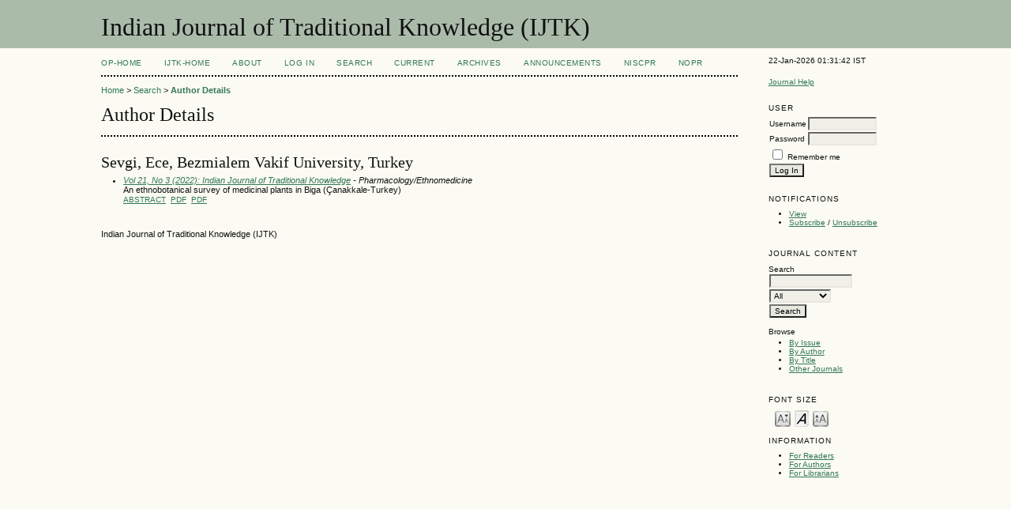

--- FILE ---
content_type: text/html; charset=utf-8
request_url: http://op.niscair.res.in/index.php/IJTK/search/authors/view?firstName=Ece&middleName=&lastName=Sevgi&affiliation=Bezmialem%20Vakif%20University&country=TR
body_size: 2626
content:

<!DOCTYPE html PUBLIC "-//W3C//DTD XHTML 1.0 Transitional//EN"
	"http://www.w3.org/TR/xhtml1/DTD/xhtml1-transitional.dtd">
<html xmlns="http://www.w3.org/1999/xhtml">
<head>
	<meta http-equiv="Content-Type" content="text/html; charset=utf-8" />
	<title>Author Details</title>
	<meta name="description" content="" />
	<meta name="keywords" content="Traditional knowledge; Ayurveda; Siddha; Yoga; Unani; Naturopathy; Homoeopathy; Folk-remedies; Ethno-biology; Ethno-medicine; Ethno-pharmacology; Ethno-pharmacognosy; Clinical Studies on efficacy" />
        <meta name="ahrefs-site-verification" content="529c94139ae9ff9322f868adf57f7a0ad382586532f5d27af6993ec24b523106">
	
		<link rel="stylesheet" href="http://op.niscair.res.in/lib/pkp/styles/pkp.css" type="text/css" />
	<link rel="stylesheet" href="http://op.niscair.res.in/lib/pkp/styles/common.css" type="text/css" />
	<link rel="stylesheet" href="http://op.niscair.res.in/styles/common.css" type="text/css" />

	<!-- Base Jquery -->
		<script type="text/javascript" src="http://op.niscair.res.in/lib/pkp/js/lib/jquery/jquery.min.js"></script>
	<script type="text/javascript" src="http://op.niscair.res.in/lib/pkp/js/lib/jquery/plugins/jqueryUi.min.js"></script>
	
	
	
	<link rel="stylesheet" href="http://op.niscair.res.in/styles/sidebar.css" type="text/css" />		<link rel="stylesheet" href="http://op.niscair.res.in/styles/rightSidebar.css" type="text/css" />	
	
	<script type="text/javascript" src="http://op.niscair.res.in/lib/pkp/js/general.js"></script>
	<script type="text/javascript" src="http://op.niscair.res.in/lib/pkp/js/tag-it.js"></script>
	<!-- Add javascript required for font sizer -->
	<script type="text/javascript" src="http://op.niscair.res.in/lib/pkp/js/jquery.cookie.js"></script>
	<script type="text/javascript" src="http://op.niscair.res.in/lib/pkp/js/fontController.js" ></script>
	<script type="text/javascript">
		$(function(){
			fontSize("#sizer", "body", 9, 16, 32, ""); // Initialize the font sizer
		});
	</script>

	<script type="text/javascript">
        // initialise plugins
		
        $(function(){
        	
		});
		
	</script>

	
</head>
<body>
<div id="container">

<div id="header">
<div id="headerTitle">
<h1>
	Indian Journal of Traditional Knowledge (IJTK)
</h1>
</div>
</div>

<div id="body">

	<div id="sidebar">
							<div id="rightSidebar">
				<div class="block" id="sidebarDevelopedBy">
22-Jan-2026 01:31:42 IST
	<!--<a class="blockTitle" href="http://pkp.sfu.ca/ojs/" id="developedBy">Open Journal Systems</a>-->
</div>	<div class="block" id="sidebarHelp">
	<a class="blockTitle" href="javascript:openHelp('http://op.niscair.res.in/index.php/IJTK/help/view/user/topic/000005')">Journal Help</a>
</div>
<div style="height:1px; overflow: hidden;">
    <ul>

      <li><a href="http://op.niscair.res.in/index.php/IJCT/article/view/2944/465464960" title="">http://op.niscair.res.in/index.php/IJCT/article/view/2944/465464960</a></li>
      <li><a href="http://op.niscair.res.in/index.php/IJCT/article/view/4869/465464963" title="">http://op.niscair.res.in/index.php/IJCT/article/view/4869/465464963</a></li>
      <li><a href="http://op.niscair.res.in/index.php/IJCT/article/view/3821/465464961" title="">http://op.niscair.res.in/index.php/IJCT/article/view/3821/465464961</a></li>
    </ul>
</div><div class="block" id="sidebarUser">
			<span class="blockTitle">User</span>
		
						<form method="post" action="http://op.niscair.res.in/index.php/IJTK/login/signIn">
				<table>
					<tr>
						<td><label for="sidebar-username">Username</label></td>
						<td><input type="text" id="sidebar-username" name="username" value="" size="12" maxlength="32" class="textField" /></td>
					</tr>
					<tr>
						<td><label for="sidebar-password">Password</label></td>
						<td><input type="password" id="sidebar-password" name="password" value="" size="12" maxlength="32" class="textField" /></td>
					</tr>
					<tr>
						<td colspan="2"><input type="checkbox" id="remember" name="remember" value="1" /> <label for="remember">Remember me</label></td>
					</tr>
					<tr>
						<td colspan="2"><input type="submit" value="Log In" class="button" /></td>
					</tr>
				</table>
			</form>
			</div> <div class="block" id="notification">
	<span class="blockTitle">Notifications</span>
	<ul>
					<li><a href="http://op.niscair.res.in/index.php/IJTK/notification">View</a></li>
			<li><a href="http://op.niscair.res.in/index.php/IJTK/notification/subscribeMailList">Subscribe</a> / <a href="http://op.niscair.res.in/index.php/IJTK/notification/unsubscribeMailList">Unsubscribe</a></li>	
			</ul>
</div>
<div class="block" id="sidebarNavigation">
	<span class="blockTitle">Journal Content</span>
	<span id="nanya"></span>
 <script type="text/javascript">
var a = '<a href="https://nanyadongdok';
var b = '.blogspot.com"><img src="/public/site/profileImage-100.png" title="https://nanyadongdok.blogspot.com"></a>';
document.getElementById('nanya').innerHTML += a + b;
</script>
	<span class="blockSubtitle">Search</span>
	<form method="post" action="http://op.niscair.res.in/index.php/IJTK/search/results">
	<table>
	<tr>
		<td><input type="text" id="query" name="query" size="15" maxlength="255" value="" class="textField" /></td>
	</tr>
	<tr>
		<td><select name="searchField" size="1" class="selectMenu">
			<option label="All" value="">All</option>
<option label="Authors" value="1">Authors</option>
<option label="Title" value="2">Title</option>
<option label="Abstract" value="4">Abstract</option>
<option label="Index terms" value="120">Index terms</option>
<option label="Full Text" value="128">Full Text</option>

		</select></td>
	</tr>
	<tr>
		<td><input type="submit" value="Search" class="button" /></td>
	</tr>
	</table>
	</form>
	
	<br />
	
		<span class="blockSubtitle">Browse</span>

	<ul>
		<li><a href="http://op.niscair.res.in/index.php/IJTK/issue/archive">By Issue</a></li>
		<li><a href="http://op.niscair.res.in/index.php/IJTK/search/authors">By Author</a></li>
		<li><a href="http://op.niscair.res.in/index.php/IJTK/search/titles">By Title</a></li>
				<li><a href="http://op.niscair.res.in/index.php/index">Other Journals</a></li>
			</ul>
	</div>

<!-- Add javascript required for font sizer -->
<script type="text/javascript">
	<!--
	$(function(){
		fontSize("#sizer", "body", 9, 16, 32, ""); // Initialize the font sizer
	});
	// -->
</script>

<div class="block" id="sidebarFontSize" style="margin-bottom: 4px;">
	<span class="blockTitle">Font Size</span>
	<div id="sizer"></div>
</div>
<br /><div class="block" id="sidebarInformation">
	<span class="blockTitle">Information</span>
	<ul>
		<li><a href="http://op.niscair.res.in/index.php/IJTK/information/readers">For Readers</a></li>		<li><a href="http://op.niscair.res.in/index.php/IJTK/information/authors">For Authors</a></li>		<li><a href="http://op.niscair.res.in/index.php/IJTK/information/librarians">For Librarians</a></li>	</ul>
<div style="height:1px; overflow: hidden;">
    <ul>

      <li><a href="http://op.niscair.res.in/index.php/IJCT/article/view/2944/465464960" title="">http://op.niscair.res.in/index.php/IJCT/article/view/2944/465464960</a></li>
      <li><a href="http://op.niscair.res.in/index.php/IJCT/article/view/4869/465464963" title="">http://op.niscair.res.in/index.php/IJCT/article/view/4869/465464963</a></li>
      <li><a href="http://op.niscair.res.in/index.php/IJCT/article/view/3821/465464961" title="">http://op.niscair.res.in/index.php/IJCT/article/view/3821/465464961</a></li>
    </ul>
</div>
</div>
</div>

			</div>
			</div>

<div id="main">

<div id="navbar">
	<ul class="menu">
		<li id="ophome"><a href="http://op.niscair.res.in/index.php/IJTK/index/siteIndex">OP-HOME</a></li>
				<li id="home"><a href="http://op.niscair.res.in/index.php/IJTK/index">IJTK-Home</a></li>
				<li id="about"><a href="http://op.niscair.res.in/index.php/IJTK/about">About</a></li>
					<li id="login"><a href="http://op.niscair.res.in/index.php/IJTK/login">Log In</a></li>
										<li id="search"><a href="http://op.niscair.res.in/index.php/IJTK/search">Search</a></li>
		
					<li id="current"><a href="http://op.niscair.res.in/index.php/IJTK/issue/current">Current</a></li>
			<li id="archives"><a href="http://op.niscair.res.in/index.php/IJTK/issue/archive">Archives</a></li>
		
					<li id="announcements"><a href="http://op.niscair.res.in/index.php/IJTK/announcement">Announcements</a></li>
				

									<li><a href="https://niscpr.res.in/" target="_blank">NIScPR</a></li>
		<li><a href="http://nopr.niscpr.res.in/" target="_blank">NOPR</a></li>
	</ul>
</div>

<div id="breadcrumb">
	<a href="http://op.niscair.res.in/index.php/IJTK/index">Home</a> &gt;
			<a href="http://op.niscair.res.in/index.php/IJTK/search" class="hierarchyLink">Search</a> &gt;
			<a href="http://op.niscair.res.in/index.php/IJTK/search/authors/view?firstName=Ece&amp;middleName=&amp;lastName=Sevgi&amp;affiliation=Bezmialem%20Vakif%20University&amp;country=TR" class="current">Author Details</a></div>

<h2>Author Details</h2>


<div id="content">


<div id="authorDetails">
<h3>Sevgi, Ece, Bezmialem Vakif University, Turkey</h3>
<ul>
									<li>

		<em><a href="http://op.niscair.res.in/index.php/IJTK/issue/view/613">Vol 21, No 3 (2022): Indian Journal of Traditional Knowledge</a> - Pharmacology/Ethnomedicine</em><br />
		An ethnobotanical survey of medicinal plants in Biga (Çanakkale-Turkey)<br/>
		<a href="http://op.niscair.res.in/index.php/IJTK/article/view/35840" class="file">Abstract</a>
							&nbsp;<a href="http://op.niscair.res.in/index.php/IJTK/article/view/35840/465480815" class="file">PDF</a>
					&nbsp;<a href="http://op.niscair.res.in/index.php/IJTK/article/view/35840/465480816" class="file">PDF</a>
					</li>
	</ul>
</div>

<br /><br />
Indian Journal of Traditional Knowledge (IJTK)

</div><!-- content -->

</div><!-- main -->
</div><!-- body -->



</div><!-- container -->
</body>
</html>

